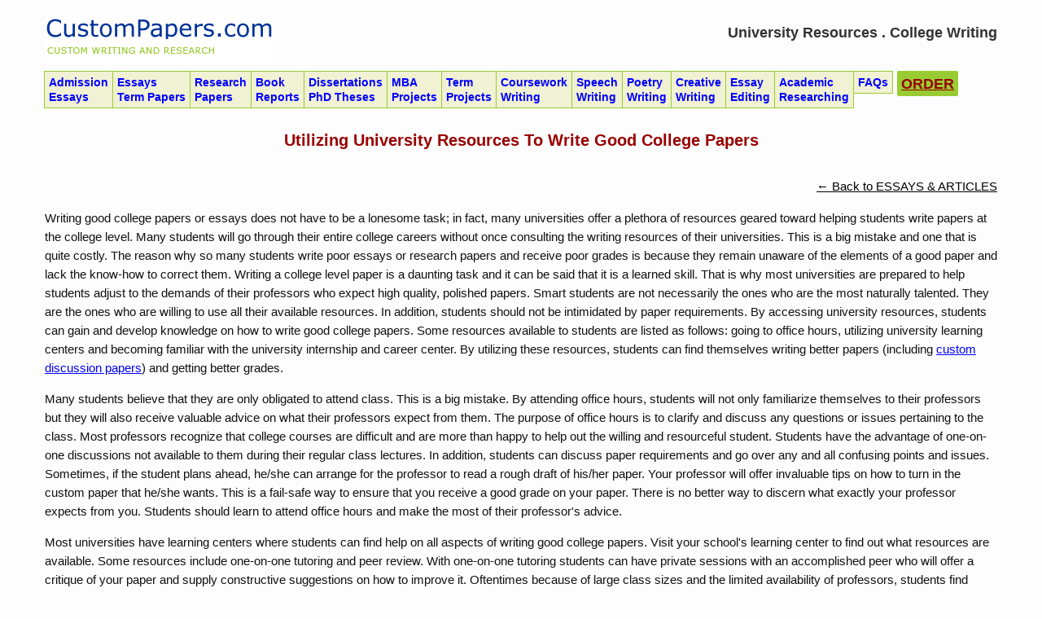

--- FILE ---
content_type: text/html; charset=UTF-8
request_url: https://custompapers.com/essays-articles/university-resources/
body_size: 3588
content:
<!DOCTYPE HTML PUBLIC "-//W3C//DTD HTML 4.01 Transitional//EN" "http://www.w3.org/TR/html4/loose.dtd">
<html lang="en">
<head>
<title>How Utilizing Academic Resources Help Students Write College Papers?</title>
<META NAME="description" CONTENT="Presents thoughtful information about utilizing university resources in order to write good essays and college papers.">
<META NAME="keywords" CONTENT="resources, university, college, class,lecture, utilizing, paper, resources,essay, statement, personal, grade, academic, writing">
<meta name="viewport" content="width=device-width, initial-scale=1">
<meta http-equiv="content-type" content="text/html;charset=iso-8859-1">
<base href="https://custompapers.com">
<link rel="preload stylesheet" href="/essaystyle.css" as="style">
</head>
<body>
<div id="header">
<span style="float:left;padding-right:2em">

<a href="/"> <img src="/essaylogo.gif" alt="CustomPapers.com" title="CustomPapers.com" ></a>
</span>

<span style="float:right">
<h2>University Resources . College Writing</h2>
</span>

<ul>
<li><a href="/admission-essays/">Admission <span>Essays</span></a></li>
<li><a href="/essay-term-paper/">Essays <span>Term Papers</span></a></li>
<li><a href="/research-papers/">Research <span>Papers</span></a></li>
<li><a href="/book-reports/">Book <span>Reports</span></a></li>
<li><a href="/dissertations/">Dissertations <span>PhD Theses</span></a></li>
<li><a href="/mba-essays/">MBA <span>Projects</span></a></li>
<li><a href="/term-projects/">Term <span>Projects</span></a></li>
<li><a href="/coursework/">Coursework <span>Writing</span></a></li>
<li><a href="/speeches/">Speech <span>Writing</span></a></li>
<li><a href="/poetry-writing/">Poetry <span>Writing</span></a></li>
<li><a href="/creative-writing/">Creative <span>Writing</span></a></li>
<li><a href="/editing/">Essay <span>Editing</span></a></li>
<li><a href="/researching-sources/">Academic <span>Researching</span></a></li>

<li><a style="border:0;margin:0 0 2px -1px;border:1px solid #9c3;padding:4px 5px" href="/faq/"><span>FAQs</span></a></li>
<li><a style="margin-left:5px;border:0;color:#900;padding:4px 5px;font-size:1.2em;text-decoration:underline;background:#9c3;border-radius:2px" title="Buy Essay" href="/order/"><span>ORDER</span></a></li>
</ul>

</div>
<div style="text-align:center;margin-bottom:25px"><h1>Utilizing University Resources to Write Good College Papers</h1></div>
<p style="text-align:right"><a style="color:#000" href="/essays-articles/">&larr; Back to ESSAYS &amp; ARTICLES</a></p>

<p>Writing good college papers or essays does not have to be a lonesome task; in fact, many universities offer a plethora of resources geared toward helping students write papers at the college level. Many students will go through their entire college careers without once consulting the writing resources of their universities. This is a big mistake and one that is quite costly. The reason why so many students write poor essays or research papers and receive poor grades is because they remain unaware of the elements of a good paper and lack the know-how to correct them. Writing a college level paper is a daunting task and it can be said that it is a learned skill. That is why most universities are prepared to help students adjust to the demands of their professors who expect high quality, polished papers. Smart students are not necessarily the ones who are the most naturally talented. They are the ones who are willing to use all their available resources. In addition, students should not be intimidated by paper requirements. By accessing university resources, students can gain and develop knowledge on how to write good college papers. Some resources available to students are listed as follows: going to office hours, utilizing university learning centers and becoming familiar with the university internship and career center. By utilizing these resources, students can find themselves writing better papers (including <a href="/essays-articles/discussion-papers/">custom discussion papers</a>) and getting better grades.</p>

<p>Many students believe that they are only obligated to attend class. This is a big mistake. By attending office hours, students will not only familiarize themselves to their professors but they will also receive valuable advice on what their professors expect from them. The purpose of office hours is to clarify and discuss any questions or issues pertaining to the class. Most professors recognize that college courses are difficult and are more than happy to help out the willing and resourceful student. Students have the advantage of one-on-one discussions not available to them during their regular class lectures. In addition, students can discuss paper requirements and go over any and all confusing points and issues. Sometimes, if the student plans ahead, he/she can arrange for the professor to read a rough draft of his/her paper. Your professor will offer invaluable tips on how to turn in the custom paper that he/she wants. This is a fail-safe way to ensure that you receive a good grade on your paper. There is no better way to discern what exactly your professor expects from you. Students should learn to attend office hours and make the most of their professor's advice.</p>

<p>Most universities have learning centers where students can find help on all aspects of writing good college papers. Visit your school's learning center to find out what resources are available. Some resources include one-on-one tutoring and peer review. With one-on-one tutoring students can have private sessions with an accomplished peer who will offer a critique of your paper and supply constructive suggestions on how to improve it. Oftentimes because of large class sizes and the limited availability of professors, students find themselves unable to get the help and criticism needed to turn in high quality papers. This is exactly what tutors are for. By requesting a tutor, one can get individual attention and feedback on how to improve his/her paper. If you are pressed for time, just drop by the learning center and ask for peer review. <a href="/students/">Many students are too busy</a> to utilize one on one tutorial sessions but can still benefit from quick and accessible advice. Peer review is a great way to have your paper proofread and to tie up any loose ends. Both resources can greatly improve the quality of your essay, term paper, or research paper.</p>

<p>At some point during their college careers, students will find themselves faced with the task of writing a personal statement be it for employment or academic purposes. This is a difficult task that should not be undertaken alone. Visit your internship and career center to receive seasoned advice and feedback on your personal statement. Your university's ICC can provide help with all stages of writing your personal statement and will help you turn polished and professional copy. Your personal statement is one of the most important elements of your academic or employment portfolio and should be taken seriously. Your ICC will offer invaluable suggestions on how to write a winning personal statement.</p>

<p>Attending college is a difficult and oftentimes intimidating journey. However, writing good college papers should not be considered as an impossible task. Your university offers invaluable resources such as office hours, learning centers and ICCs that will make writing college papers that much easier. Don't make the mistake of going through college without the skills needed to write good college essays and papers. This can jeopardize your grades and make your college experience less worthy. Do the smart thing, research the resources available to you, and utilize them frequently.</p>

<table id="tableIndex" style="width:100%;margin-top:1em"><tr><td class="bold my_essay">PREVIOUS</td><td class="bold my_essay">NEXT</td></tr>
<tr><td style="width:50%;padding:5px;line-height:normal" class="bold">&mdash;</td><td class="bold" style="width:50%;padding:5px;line-height:normal"><a href="/essays-articles/doctoral-dissertation/">A Quick Guide to Writing a Doctoral Dissertation</a></td></tr></table>

<p style="text-align:right"><i>CustomPapers.com</i></p>

<div class="foot">
<p class="center"><a href="/" title="CustomPapers.com">Home</a> | <a href="/order/">Order Now</a></p>
<p class="center"><a href="/essay-term-paper/">Essays, Term Papers</a> | <a href="/admission-essays/">Admission Essays</a> | <a href="/research-papers/">Research Papers</a> | <a href="/book-reports/">Book Reports</a> | <a href="/dissertations/">Dissertations</a> | <a href="/executive-summary/">Executive Summaries</a> | <a href="/term-projects/">Term Projects</a> | <a href="/mba-essays/">MBA Essays</a><br>
<a href="/coursework/">Coursework</a> | <a href="/speeches/">Speech Writing</a> | <a href="/poetry-writing/">Poetry Writing</a> | <a href="/creative-writing/">Creative Writing</a> | <a href="/custom-web-copywriting/">Copywriting</a> | <a href="/editing/">Editing</a> | <a href="/researching-sources/">Researching</a><br><a href="/writing-tutorial/">Writing Tutorial</a> | <a href="/essays-articles/">Essays &amp; Articles</a> | <a href="/testimonials/">Testimonials</a> | <a href="https://essaytalk.com/" target="_blank">Our Writers</a> | <a href="/faq/">FAQs</a>
</p>
<p class="center">&copy; 2000 - 2026&nbsp;CustomPapers.com &nbsp;&nbsp; <a href="/about-us/">About Us</a> | <a href="/privacy-statement/">Privacy Statement</a> | <a style="color:#000" rel="nofollow" href="#" onClick="window.open('/tos/','mywindow','width=550,height=350,scrollbars=yes,left=0,top=0,screenX=0,screenY=100');return false;">TOS</a> | <a href="/join-us/">Become an Author</a></p>
</div>

<script>
var Tawk_API=Tawk_API||{}, Tawk_LoadStart=new Date();
(function(){
var s1=document.createElement("script"),s0=document.getElementsByTagName("script")[0];
s1.async=true;
s1.src='https://embed.tawk.to/66880917eaf3bd8d4d187a41/1i21m714u';
s1.charset='UTF-8';
s1.setAttribute('crossorigin','*');
s0.parentNode.insertBefore(s1,s0);
})();
</script>

</body>

</html>

--- FILE ---
content_type: text/css
request_url: https://custompapers.com/essaystyle.css
body_size: 915
content:
body {font-size:96%;font-family:sans-serif;margin: 0 auto 1em auto;background:#fdfdfd;max-width:1170px;color:#111;box-sizing:border-box;-webkit-text-size-adjust:100%}
p,ul,td{line-height:1.5em}
.small {font-size:.9em}
.red {color:#a00}
.grey {color:#333}
.bold,#duein{font-weight:bold}
.blue {color:#049}
.green {color:#9c3}
.right {text-align:right}
.center {text-align:center}
.correct{background:#ffc0cc;font-weight:bold}

td.my_essay{padding:5px;background:#9c3}

img {border:0}
li {padding:5px}
li a:hover,#difference {color:#000}
input,select,textarea,option {font:1em sans-serif;padding:3px 5px;box-sizing:border-box !important}
blockquote {line-height:1.5em;border:1px solid #333;padding:5px;background:#f0f0f0;display:inline-block}

.writers {font-size:.9em;line-height:1.5em;padding:.4em}
.writers:hover {border-left:1px solid #9c3;border-right:1px solid #9c3;color:#00f}

ul em {font-weight:bold}
p em {background:#9c3;font-style:normal;padding:1px 2px;font-weight:bold}
ul p {font-size:1.1em}

.boldita{font-weight:bold;font-style:italic}
.i{font-style:italic}
.c6{color:#666}
a:link { color: #00f; text-decoration: underline; }
a:visited { color: #00f; text-decoration: underline; }
a:hover { color:#00f; background:transparent; text-decoration:underline}
a:active  { color: #00f; text-decoration: underline; }

h2 {font-size:1.2em;color:#333}
h1 {font-size:1.3em;line-height:1.5em;padding:5px;text-transform:capitalize;color:#900}

.foot {border-top:1px dotted #333;text-align:center;padding-top:1em;padding-bottom:2em}

p a:hover {background:transparent}
div.foot a{color:#000}

#essayHelp
{
display: block;
width: 125px;
height: 60px;
background: url("/essay-support2.gif") no-repeat 0 0;
}

#essayHelp:hover{background-position: 0 -60px}

#essayHelp span {display: none}

td a:hover { color:#000; background:transparent}
span a:hover {background:transparent}

/* Header styles */

#header {
clear:both;
float:left;
width:100%;
}
#header {
margin-bottom:1.5em;
}

#header ul {
clear:left;
float:left;
width:100%;
list-style:none;
margin:10px 0 0 0;
padding:0;
}
#header ul li {
display:inline;
list-style:none;
margin:0;
padding:0;
}
#header ul li a {
font-size:.926em;
display:block;
float:left;
margin:0 0 2px -1px;
padding:4px 5px;
text-align:left;
background:#F1F1D3;
text-decoration:none;
position:relative;
line-height:1.3em;
font-weight:bold;
border:1px solid #9c3;
}
#header ul li a:hover {text-decoration:underline;color:#000}
#header ul li a span {display:block}

#academia{background:#FCFCF0}
select#academia option,#academia{font-weight:bold}
#tableIndex {font-size:1em;background:#FCFCF0;border:1px solid #9c3;margin-top:2em !important}
#tableIndex td {text-align:left}
#tableIndex td a:hover{color:#00f}
p.write
{
position:fixed;
bottom:0;
margin:0;
left:0;
background:#049;
padding:5px;padding-left:1%;
border:1px solid #9c3;
}
.but {font-weight:bold;font-size:1.20em;color:#333}

#submitter{border-radius:2px;color:#F1F1D3;padding:.45em;background:#049;border:solid 2px #9c3;cursor:pointer;font-size:1.1em;width:100%;font-weight:bold;box-sizing:border-box;width:100%;max-width:1170px}
#submitter:hover{outline:1px solid :#F1F1D3;color:#fff}

a.essaytip {background:#F1F1D3;text-decoration:none;color:#000;padding:5px;color:#000}
a.essaytip span {display:none}
a.essaytip:hover span{display:block;right:0;bottom:34px;position:absolute;background:#fcfcf0;font-size:1em;padding:5px;border:1px solid #333}

@media screen and (max-width:375px){input:not([type=checkbox]):not([type=radio]),select,textarea{width:100% !important}#submitter{font-size:1em}}
@media screen and (max-width:480px){body{padding:1px;margin:0}h1{font-size:1.2em}#header span{padding-right:0 !important}#researchcode{width:160px}#chat{display:none}}